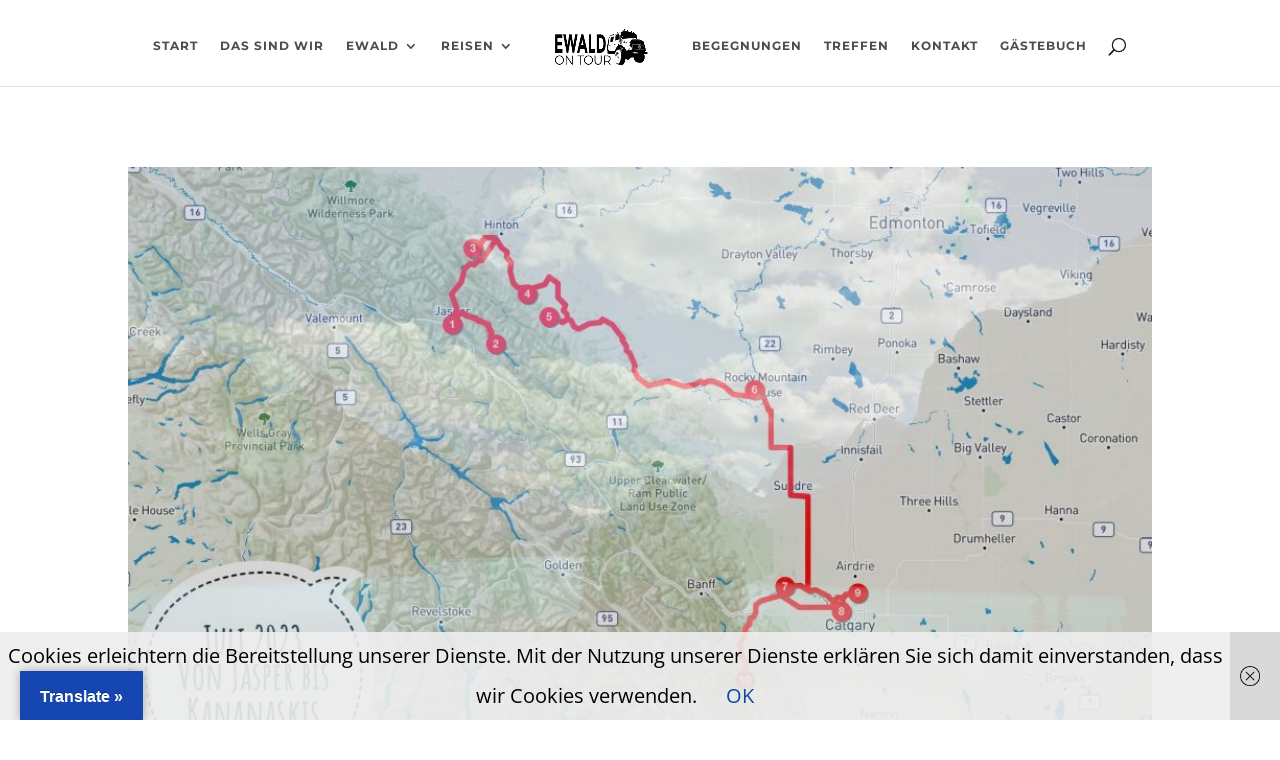

--- FILE ---
content_type: text/html; charset=UTF-8
request_url: https://www.ewaldontour.net/tag/rafting/
body_size: 15726
content:
<!DOCTYPE html><html lang="de"><head><meta charset="UTF-8" /><meta http-equiv="X-UA-Compatible" content="IE=edge"><link rel="pingback" href="https://www.ewaldontour.net/xmlrpc.php" /> <script type="text/javascript">document.documentElement.className = 'js';</script> <link media="all" href="https://www.ewaldontour.net/wp-content/cache/autoptimize/css/autoptimize_f951d2c31f60ee144bfeda8f71ca42df.css" rel="stylesheet"><title>rafting | Ewaldontour</title><meta name='robots' content='max-image-preview:large' /><link rel='dns-prefetch' href='//www.ewaldontour.net' /><link rel='dns-prefetch' href='//translate.google.com' /><link rel='dns-prefetch' href='//stats.wp.com' /><link rel="alternate" type="application/rss+xml" title="Ewaldontour &raquo; Feed" href="https://www.ewaldontour.net/feed/" /><link rel="alternate" type="application/rss+xml" title="Ewaldontour &raquo; Kommentar-Feed" href="https://www.ewaldontour.net/comments/feed/" /><link rel="alternate" type="application/rss+xml" title="Ewaldontour &raquo; rafting Schlagwort-Feed" href="https://www.ewaldontour.net/tag/rafting/feed/" /><meta content="Ewald v.1.0" name="generator"/> <script type="text/javascript" src="https://www.ewaldontour.net/wp-includes/js/jquery/jquery.min.js?ver=3.7.1" id="jquery-core-js"></script> <script type="text/javascript" src="https://www.ewaldontour.net/wp-includes/js/jquery/jquery-migrate.min.js?ver=3.4.1" id="jquery-migrate-js"></script> <link rel="https://api.w.org/" href="https://www.ewaldontour.net/wp-json/" /><link rel="alternate" title="JSON" type="application/json" href="https://www.ewaldontour.net/wp-json/wp/v2/tags/1549" /><link rel="EditURI" type="application/rsd+xml" title="RSD" href="https://www.ewaldontour.net/xmlrpc.php?rsd" /><meta name="generator" content="WordPress 6.8.3" /><meta name="viewport" content="width=device-width, initial-scale=1.0, maximum-scale=1.0, user-scalable=0" /></head><body class="archive tag tag-rafting tag-1549 wp-theme-Divi wp-child-theme-Ewald et_pb_button_helper_class et_fixed_nav et_show_nav et_primary_nav_dropdown_animation_fade et_secondary_nav_dropdown_animation_fade et_header_style_split et_pb_footer_columns2 et_cover_background et_pb_gutter osx et_pb_gutters3 et_right_sidebar et_divi_theme et-db"><div id="page-container"><header id="main-header" data-height-onload="66"><div class="container clearfix et_menu_container"><div class="logo_container"> <span class="logo_helper"></span> <a href="https://www.ewaldontour.net/"> <img src="https://www.ewaldontour.net/wp-content/uploads/2018/01/Ewald_Logo-07d.png" width="270" height="100" alt="Ewaldontour" id="logo" data-height-percentage="54" /> </a></div><div id="et-top-navigation" data-height="66" data-fixed-height="40"><nav id="top-menu-nav"><ul id="top-menu" class="nav"><li id="menu-item-19941" class="menu-item menu-item-type-post_type menu-item-object-page menu-item-home menu-item-19941"><a href="https://www.ewaldontour.net/">Start</a></li><li id="menu-item-64" class="menu-item menu-item-type-post_type menu-item-object-page menu-item-64"><a href="https://www.ewaldontour.net/das-sind-wir/">Das sind wir</a></li><li id="menu-item-69" class="menu-item menu-item-type-taxonomy menu-item-object-category menu-item-has-children menu-item-69"><a href="https://www.ewaldontour.net/category/ewald/">Ewald</a><ul class="sub-menu"><li id="menu-item-3935" class="menu-item menu-item-type-post_type menu-item-object-post menu-item-3935"><a href="https://www.ewaldontour.net/namensgebung/">Namensgebung</a></li><li id="menu-item-3934" class="menu-item menu-item-type-post_type menu-item-object-post menu-item-3934"><a href="https://www.ewaldontour.net/restauration/">Restauration</a></li><li id="menu-item-3933" class="menu-item menu-item-type-post_type menu-item-object-post menu-item-3933"><a href="https://www.ewaldontour.net/technische-daten/">Technische Daten</a></li></ul></li><li id="menu-item-910" class="menu-item menu-item-type-taxonomy menu-item-object-category menu-item-has-children menu-item-910"><a href="https://www.ewaldontour.net/category/reisen/">Reisen</a><ul class="sub-menu"><li id="menu-item-23566" class="menu-item menu-item-type-custom menu-item-object-custom menu-item-23566"><a href="#">2026</a></li><li id="menu-item-20594" class="menu-item menu-item-type-custom menu-item-object-custom menu-item-has-children menu-item-20594"><a href="#">2025</a><ul class="sub-menu"><li id="menu-item-23555" class="menu-item menu-item-type-post_type menu-item-object-post menu-item-23555"><a href="https://www.ewaldontour.net/november-und-dezember-2025-deutschland-holland-und-mexiko/"><span style="font-weight:700;color:#0d47a1;">November und Dezember 2025 </span>: Deutschland, Holland und Mexiko</a></li><li id="menu-item-23337" class="menu-item menu-item-type-post_type menu-item-object-post menu-item-23337"><a href="https://www.ewaldontour.net/september-und-oktober-2025-in-europa/"><span style="font-weight:700;color:#0d47a1;">September und Oktober 2025 </span>: in Europa</a></li><li id="menu-item-23099" class="menu-item menu-item-type-post_type menu-item-object-post menu-item-23099"><a href="https://www.ewaldontour.net/august-2025-ontario-manitoba-und-deutschland/"><span style="font-weight:700;color:#0d47a1;">August 2025 </span>:  Ontario, Manitoba und Deutschland</a></li><li id="menu-item-22756" class="menu-item menu-item-type-post_type menu-item-object-post menu-item-22756"><a href="https://www.ewaldontour.net/juli-2025-ontario-indiana-und-michigan/"><span style="font-weight:700;color:#0d47a1;">Juli 2025 </span>: Roadtrip in Ontario, Indiana und Michigan</a></li><li id="menu-item-22395" class="menu-item menu-item-type-post_type menu-item-object-post menu-item-22395"><a href="https://www.ewaldontour.net/juni-2025-von-cholula-bis-oaxaca/"><span style="font-weight:700;color:#0d47a1;">Juni 2025 </span>: von Cholula bis Oaxaca</a></li><li id="menu-item-22139" class="menu-item menu-item-type-post_type menu-item-object-post menu-item-22139"><a href="https://www.ewaldontour.net/mai-2025-meer-und-vulkane/"><span style="font-weight:700;color:#0d47a1;">Mai 2025</span>: Meer und Vulkane</a></li><li id="menu-item-21853" class="menu-item menu-item-type-post_type menu-item-object-post menu-item-21853"><a href="https://www.ewaldontour.net/april-2025-zurueck-in-mexiko/"><span style="font-weight:700;color:#0d47a1;">April 2025</span>: zurück in Mexiko</a></li><li id="menu-item-21606" class="menu-item menu-item-type-post_type menu-item-object-post menu-item-21606"><a href="https://www.ewaldontour.net/maerz-2025-lago-atitlan-und-vulkane-in-guatemala/"><span style="font-weight:700;color:#0d47a1;">März 2025</span>: Lago Atitlan und Vulkane in Guatemala</a></li><li id="menu-item-21364" class="menu-item menu-item-type-post_type menu-item-object-post menu-item-21364"><a href="https://www.ewaldontour.net/februar-2025-noch-mehr-guatemala/"><span style="font-weight:700;color:#0d47a1;">Februar 2025</span>: noch mehr Guatemala</a></li><li id="menu-item-20949" class="menu-item menu-item-type-post_type menu-item-object-post menu-item-20949"><a href="https://www.ewaldontour.net/janaur-2025-guatemala-here-we-are/"><span style="font-weight:700;color:#0d47a1;">Januar 2025</span>: Guatemala here we are</a></li></ul></li><li id="menu-item-18088" class="menu-item menu-item-type-custom menu-item-object-custom menu-item-has-children menu-item-18088"><a href="#">2024</a><ul class="sub-menu"><li id="menu-item-20588" class="menu-item menu-item-type-post_type menu-item-object-post menu-item-20588"><a href="https://www.ewaldontour.net/dezember-2024-all-about-belize/"><span style="font-weight:700;color:#0d47a1;">Dezember 2024</span>:  all about Belize</a></li><li id="menu-item-20256" class="menu-item menu-item-type-post_type menu-item-object-post menu-item-20256"><a href="https://www.ewaldontour.net/november-2024-unterwegs-auf-der-yucatan-halbinsel/"><span style="font-weight:700;color:#0d47a1;">November 2024</span>:  unterwegs auf der Yucatan Halbinsel</a></li><li id="menu-item-20041" class="menu-item menu-item-type-post_type menu-item-object-post menu-item-20041"><a href="https://www.ewaldontour.net/oktober-2024-zweiter-teil-europa-und-mexiko/"><span style="font-weight:700;color:#0d47a1;">Oktober 2024</span>: zweiter Teil – Europa und Mexiko</a></li><li id="menu-item-19919" class="menu-item menu-item-type-post_type menu-item-object-post menu-item-19919"><a href="https://www.ewaldontour.net/september-und-oktober-2024-noch-immer-auf-heimaturlaub/"><span style="font-weight:700;color:#0d47a1;">September und Oktober 2024</span>: noch immer auf Heimaturlaub</a></li><li id="menu-item-19666" class="menu-item menu-item-type-post_type menu-item-object-post menu-item-19666"><a href="https://www.ewaldontour.net/june-august-most-time-in-germany/"><span style="font-weight:700;color:#0d47a1;">June &#8211; August 2024</span>: most time in Germany</a></li><li id="menu-item-19394" class="menu-item menu-item-type-post_type menu-item-object-post menu-item-19394"><a href="https://www.ewaldontour.net/mai-2024-oaxaca-bis-cancun/"><span style="font-weight:700;color:#0d47a1;">Mai 2024</span>: Von Oaxaca bis Cancun</a></li><li id="menu-item-18964" class="menu-item menu-item-type-post_type menu-item-object-post menu-item-18964"><a href="https://www.ewaldontour.net/18960-2/"><span style="font-weight:700;color:#0d47a1;">April 2024</span>: Teotihuacan bis Oaxaca</a></li><li id="menu-item-18683" class="menu-item menu-item-type-post_type menu-item-object-post menu-item-18683"><a href="https://www.ewaldontour.net/maerz-2024-santa-elena-bis-teotihuacan/"><span style="font-weight:700;color:#0d47a1;">März 2024</span>: Santa Elena bis Teotihuacan</a></li><li id="menu-item-18359" class="menu-item menu-item-type-post_type menu-item-object-post menu-item-18359"><a href="https://www.ewaldontour.net/februar-2024-von-durango-nach-santa-elena/"><span style="font-weight:700;color:#0d47a1;">Februar 2024</span>: von Durango nach Santa Elena</a></li><li id="menu-item-18092" class="menu-item menu-item-type-post_type menu-item-object-post menu-item-18092"><a href="https://www.ewaldontour.net/januar-2024-arizona-und-die-ersten-wochen-in-mexiko/"><span style="font-weight:700;color:#0d47a1;">Januar 2024</span>: Arizona und die ersten Wochen in Mexiko</a></li></ul></li><li id="menu-item-15416" class="menu-item menu-item-type-taxonomy menu-item-object-category menu-item-has-children menu-item-15416"><a href="https://www.ewaldontour.net/category/2023/">2023</a><ul class="sub-menu"><li id="menu-item-17878" class="menu-item menu-item-type-post_type menu-item-object-post menu-item-17878"><a href="https://www.ewaldontour.net/dezember-2023-arizona/"><span style="font-weight:700;color:#0d47a1;">Dezember 2023</span>: Arizona</a></li><li id="menu-item-17721" class="menu-item menu-item-type-post_type menu-item-object-post menu-item-17721"><a href="https://www.ewaldontour.net/on-the-road-again/"><span style="font-weight:700;color:#0d47a1;">November 2023</span>: On the road again</a></li><li id="menu-item-17615" class="menu-item menu-item-type-post_type menu-item-object-post menu-item-17615"><a href="https://www.ewaldontour.net/oktober-2023-heimaturlaub/"><span style="font-weight:700;color:#0d47a1;">Oktober 2023</span>: Heimaturlaub</a></li><li id="menu-item-17455" class="menu-item menu-item-type-post_type menu-item-object-post menu-item-17455"><a href="https://www.ewaldontour.net/september-2023-blairmore-british-columbia-bis-prineville-oregon/"><span style="font-weight:700;color:#0d47a1;">September 2023</span>: Blairmore British Columbia bis Prineville Oregon</a></li><li id="menu-item-17170" class="menu-item menu-item-type-post_type menu-item-object-post menu-item-17170"><a href="https://www.ewaldontour.net/august-2023-kananaskis-bis-blairmore/"><span style="font-weight:700;color:#0d47a1;">August 2023</span>: Kananaskis bis Blairmore</a></li><li id="menu-item-16892" class="menu-item menu-item-type-post_type menu-item-object-post menu-item-16892"><a href="https://www.ewaldontour.net/juli-2023-jasper-bis-kananaskis/"><span style="font-weight:700;color:#0d47a1;">Juli 2023</span>: Jasper bis Kananaskis</a></li><li id="menu-item-16599" class="menu-item menu-item-type-post_type menu-item-object-post menu-item-16599"><a href="https://www.ewaldontour.net/juni-2023-sleeping-buffalo-montana-bis-jasper-alberta/"><span style="font-weight:700;color:#0d47a1;">Juni 2023</span>: Sleeping Buffalo Montana bis Jasper Alberta </a></li><li id="menu-item-16308" class="menu-item menu-item-type-post_type menu-item-object-post menu-item-16308"><a href="https://www.ewaldontour.net/mai-2023-von-moab-utah-nach-sleeping-buffalo-montana/"><span style="font-weight:700;color:#0d47a1;">Mai 2023</span>: Moab Utah nach Sleeping Buffalo Montana</a></li><li id="menu-item-16007" class="menu-item menu-item-type-post_type menu-item-object-post menu-item-16007"><a href="https://www.ewaldontour.net/april-tecopa-california-bis-moab-utah/"><span style="font-weight:700;color:#0d47a1;">April 2023</span>: Tecopa California bis Moab Utah</a></li><li id="menu-item-15739" class="menu-item menu-item-type-post_type menu-item-object-post menu-item-15739"><a href="https://www.ewaldontour.net/maerz-2023-on-the-road-again/"><span style="font-weight:700;color:#0d47a1;">März 2023</span>: on the road again</a></li><li id="menu-item-15590" class="menu-item menu-item-type-post_type menu-item-object-post menu-item-15590"><a href="https://www.ewaldontour.net/dezember-2022-februar-2023-heimaturlaub/"><span style="font-weight:700;color:#0d47a1;">Dezember 2022 bis Februar 2023</span>: Heimaturlaub</a></li></ul></li><li id="menu-item-12672" class="menu-item menu-item-type-taxonomy menu-item-object-category menu-item-has-children menu-item-12672"><a href="https://www.ewaldontour.net/category/2022/">2022</a><ul class="sub-menu"><li id="menu-item-15410" class="menu-item menu-item-type-post_type menu-item-object-post menu-item-15410"><a href="https://www.ewaldontour.net/november-2022-dyke-hot-springs-nevada-bis-santa-rosa-california/"><span style="font-weight:700;color:#0d47a1;">November</span>: Von Dyke Hot Springs Nevada bis Santa Rosa California</a></li><li id="menu-item-15170" class="menu-item menu-item-type-post_type menu-item-object-post menu-item-15170"><a href="https://www.ewaldontour.net/oktober-2022-von-anacortes-washington-ueber-oregon-bis-dyke-hot-springs-nevada/"><span style="font-weight:700;color:#0d47a1;">Oktober</span>: Von Anacortes Washington über Oregon bis Dyke Hot Springs Nevada</a></li><li id="menu-item-14963" class="menu-item menu-item-type-post_type menu-item-object-post menu-item-14963"><a href="https://www.ewaldontour.net/september-2022-fairbanks-bis-anacortes/"><span style="font-weight:700;color:#0d47a1;">September</span>: Von Fairbanks bis Anacortes</a></li><li id="menu-item-14680" class="menu-item menu-item-type-post_type menu-item-object-post menu-item-14680"><a href="https://www.ewaldontour.net/august-hatcher-pass-bis-fairbanks/"><span style="font-weight:700;color:#0d47a1;">August</span>: Von Hatcher Pass bis Fairbanks</a></li><li id="menu-item-14410" class="menu-item menu-item-type-post_type menu-item-object-post menu-item-14410"><a href="https://www.ewaldontour.net/juli-2022-whittier-bis-hatcher-pass/"><span style="font-weight:700;color:#0d47a1;">Juli</span>: Von Whittier bis Hatcher Pass</a></li><li id="menu-item-14075" class="menu-item menu-item-type-post_type menu-item-object-post menu-item-14075"><a href="https://www.ewaldontour.net/juni-2022-von-ketchikan-alaska-ueberr-yukon-bis-whittier-alaska/"><span style="font-weight:700;color:#0d47a1;">Juni</span>: Von Ketchikan Alaska über Yukon bis Whittier Alaska</a></li><li id="menu-item-13768" class="menu-item menu-item-type-post_type menu-item-object-post menu-item-13768"><a href="https://www.ewaldontour.net/mai-von-summerville-oregon-ueber-washington-state-nach-ketchikan-alaska/"><span style="font-weight:700;color:#0d47a1;">Mai</span>: Von Summerville Oregon über Washington State nach Ketchikan Alaska</a></li><li id="menu-item-13162" class="menu-item menu-item-type-post_type menu-item-object-post menu-item-13162"><a href="https://www.ewaldontour.net/san-francisco-de-la-sierra-baja-carlson-city-nevada/"><span style="font-weight:700;color:#0d47a1;">März</span>: San Francisco de la Sierra, Baja – Carson City, Nevada</a></li><li id="menu-item-13426" class="menu-item menu-item-type-post_type menu-item-object-post menu-item-13426"><a href="https://www.ewaldontour.net/april-carson-city-nevada-summerville-oregon/"><span style="font-weight:700;color:#0d47a1;">April</span>: Carson City Nevada – Summerville Oregon</a></li><li id="menu-item-12673" class="menu-item menu-item-type-post_type menu-item-object-post menu-item-12673"><a href="https://www.ewaldontour.net/januar-cabo-pulmo-bis-playa-el-tecolote/"><span style="font-weight:700;color:#0d47a1;">Januar</span> : Cabo Pulmo bis Playa El Tecolote</a></li><li id="menu-item-12932" class="menu-item menu-item-type-post_type menu-item-object-post menu-item-12932"><a href="https://www.ewaldontour.net/februar-tecolote-bis-san-francisco-de-la-sierra/"><span style="font-weight:700;color:#0d47a1;">Februar</span>: Tecolote bis San Francisco de la Sierra</a></li></ul></li><li id="menu-item-10338" class="menu-item menu-item-type-taxonomy menu-item-object-category menu-item-has-children menu-item-10338"><a href="https://www.ewaldontour.net/category/2021/">2021</a><ul class="sub-menu"><li id="menu-item-12477" class="menu-item menu-item-type-post_type menu-item-object-post menu-item-12477"><a href="https://www.ewaldontour.net/dezember-los-barriles-cabo-pulmo-baja-california-sur/"><span style="font-weight:700;color:#0d47a1;">Dezember:</span> Los Barriles – Cabo Pulmo Baja California Sur</a></li><li id="menu-item-12258" class="menu-item menu-item-type-post_type menu-item-object-post menu-item-12258"><a href="https://www.ewaldontour.net/november-santa-rosa-california-usa-los-barilles-baja-california-mexico/"><span style="font-weight:700;color:#0d47a1;">November:</span> Santa Rosa California USA – Los Barilles Baja California Mexico</a></li><li id="menu-item-12011" class="menu-item menu-item-type-post_type menu-item-object-post menu-item-12011"><a href="https://www.ewaldontour.net/oktober-portland-oregon-santa-rosa-californien/"><span style="font-weight:700;color:#0d47a1;">Oktober</span> Portland Oregon – Santa Rosa Californien</a></li><li id="menu-item-11809" class="menu-item menu-item-type-post_type menu-item-object-post menu-item-11809"><a href="https://www.ewaldontour.net/juli-september-sommer-in-europa/"><span style="font-weight:700;color:#0d47a1;">Juli bis September</span>: Sommer in Europa</a></li><li id="menu-item-11559" class="menu-item menu-item-type-post_type menu-item-object-post menu-item-11559"><a href="https://www.ewaldontour.net/steamboat-springs-colorado-bis-summerville-oregon/"><span style="font-weight:700;color:#0d47a1;">Juni</span>: Steamboat Springs Colorado bis Summerville Oregon</a></li><li id="menu-item-11298" class="menu-item menu-item-type-post_type menu-item-object-post menu-item-11298"><a href="https://www.ewaldontour.net/mai-tucson-arizona-bis-steamboat-springs-colorado/"><span style="font-weight:700;color:#0d47a1;">Mai</span>: Tucson Arizona bis Steamboat Springs Colorado</a></li><li id="menu-item-11066" class="menu-item menu-item-type-post_type menu-item-object-post menu-item-11066"><a href="https://www.ewaldontour.net/april-tucson-arizona-charleston-south-carolina-und-zurueck/"><span style="font-weight:700;color:#0d47a1;">April</span>: Tucson Arizona – Charleston South Carolina und zurück</a></li><li id="menu-item-10864" class="menu-item menu-item-type-post_type menu-item-object-post menu-item-10864"><a href="https://www.ewaldontour.net/marz-mulege-bis-tucson/"><span style="font-weight:700;color:#0d47a1;">März</span>: Mulege Baja California bis Tucson Arizona</a></li><li id="menu-item-10607" class="menu-item menu-item-type-post_type menu-item-object-post menu-item-10607"><a href="https://www.ewaldontour.net/februar-why-arizona-mulege-baja-california-sur/"><span style="font-weight:700;color:#0d47a1;">Februar</span>: Why Arizona bis Mulege Baja California Sur</a></li><li id="menu-item-10339" class="menu-item menu-item-type-post_type menu-item-object-post menu-item-10339"><a href="https://www.ewaldontour.net/tucson-bis-why-arizona/"><span style="font-weight:700;color:#0d47a1;">Januar</span>: Tucson bis Why Arizona</a></li></ul></li><li id="menu-item-7596" class="menu-item menu-item-type-taxonomy menu-item-object-category menu-item-has-children menu-item-7596"><a href="https://www.ewaldontour.net/category/reisen/2020/">2020</a><ul class="sub-menu"><li id="menu-item-10184" class="menu-item menu-item-type-post_type menu-item-object-post menu-item-10184"><a href="https://www.ewaldontour.net/dezember-in-arizona-sedona-bis-tucson/"><span style="font-weight:700;color:#0d47a1;">Dezember</span>: Sedona bis Tucson Arizona</a></li><li id="menu-item-9974" class="menu-item menu-item-type-post_type menu-item-object-post menu-item-9974"><a href="https://www.ewaldontour.net/november-und-dezember-2020-von-st-george-utah-bis-sedona-arizona/"><span style="font-weight:700;color:#0d47a1;">November und Dezember</span>: St. George Utah bis Sedona Arizona</a></li><li id="menu-item-9772" class="menu-item menu-item-type-post_type menu-item-object-post menu-item-9772"><a href="https://www.ewaldontour.net/november-von-moab-bis-st-george-in-utah/"><span style="font-weight:700;color:#0d47a1;">November</span>: Moab &#8211; St. George in Utah</a></li><li id="menu-item-9086" class="menu-item menu-item-type-post_type menu-item-object-post menu-item-9086"><a href="https://www.ewaldontour.net/juli-und-august-2020-klamath-lake-oregon-krofdorf-germany/"><span style="font-weight:700;color:#0d47a1;">Juli und August</span>: Klamath Lake Oregon – Krofdorf Germany</a></li><li id="menu-item-9268" class="menu-item menu-item-type-post_type menu-item-object-post menu-item-9268"><a href="https://www.ewaldontour.net/september-2020-krofdorf-germany-sawtooth-mountains-in-idaho/"><span style="font-weight:700;color:#0d47a1;">September</span>: Krofdorf Germany – Sawtooth Mountains in Idaho</a></li><li id="menu-item-8875" class="menu-item menu-item-type-post_type menu-item-object-post menu-item-8875"><a href="https://www.ewaldontour.net/juni-2020-union-landing-kalifornien-upper-klamath-lake-oregon/"><span style="font-weight:700;color:#0d47a1;">Juni</span>: Union Landing Kalifornien – Upper Klamath Lake Oregon</a></li><li id="menu-item-9486" class="menu-item menu-item-type-post_type menu-item-object-post menu-item-9486"><a href="https://www.ewaldontour.net/oktober-sawtooth-mountains-idaho-bis-moab-utah/"><span style="font-weight:700;color:#0d47a1;">Oktober</span>: Sawtooth Mountains Idaho – Moab Utah</a></li><li id="menu-item-8561" class="menu-item menu-item-type-post_type menu-item-object-post menu-item-8561"><a href="https://www.ewaldontour.net/kern-river-eldorado-national-forest-california/"><span style="font-weight:700;color:#0d47a1;">April</span>: Kern River  – Eldorado National Forest California</a></li><li id="menu-item-8733" class="menu-item menu-item-type-post_type menu-item-object-post menu-item-8733"><a href="https://www.ewaldontour.net/el-dorado-union-landing-california/"><span style="font-weight:700;color:#0d47a1;">Mai</span>: El Dorado – Union Landing California</a></li><li id="menu-item-8396" class="menu-item menu-item-type-post_type menu-item-object-post menu-item-8396"><a href="https://www.ewaldontour.net/quartzsite-arizona-kern-river-california/"><span style="font-weight:700;color:#0d47a1;">März</span>: Quartzsite Arizona – Kern River California</a></li><li id="menu-item-8148" class="menu-item menu-item-type-post_type menu-item-object-post menu-item-8148"><a href="https://www.ewaldontour.net/guadalupe-texas-quartzsite-arizona/"><span style="font-weight:700;color:#0d47a1;">Februar</span>: Guadalupe Texas – Quartzsite Arizona</a></li><li id="menu-item-7899" class="menu-item menu-item-type-post_type menu-item-object-post menu-item-7899"><a href="https://www.ewaldontour.net/deutsch-pensacola-bis-van-horn-texas/"><span style="font-weight:700;color:#0d47a1;">deutsch: Januar</span>: Pensacola FL –  Van Horn TX</a></li><li id="menu-item-7898" class="menu-item menu-item-type-post_type menu-item-object-post menu-item-7898"><a href="https://www.ewaldontour.net/english-pensacola-van-horn-texas/"><span style="font-weight:700;color:#0d47a1;">english: January</span>: Pensacola FL – Van Horn TX</a></li><li id="menu-item-7595" class="menu-item menu-item-type-post_type menu-item-object-post menu-item-7595"><a href="https://www.ewaldontour.net/long-point-pensacola-beach-florida/"><span style="font-weight:700;color:#0d47a1;">Januar:</span> Long Point – Pensacola Beach Florida</a></li></ul></li><li id="menu-item-5527" class="menu-item menu-item-type-taxonomy menu-item-object-category menu-item-has-children menu-item-5527"><a href="https://www.ewaldontour.net/category/2019/">2019</a><ul class="sub-menu"><li id="menu-item-6095" class="menu-item menu-item-type-taxonomy menu-item-object-category menu-item-has-children menu-item-6095"><a href="https://www.ewaldontour.net/category/2019/nord-amerika/">Nord-Amerika</a><ul class="sub-menu"><li id="menu-item-7369" class="menu-item menu-item-type-post_type menu-item-object-post menu-item-7369"><a href="https://www.ewaldontour.net/santee-georgia-long-point-park-florida/">November-Dezember: Santee Georgia – Long Point Park Florida</a></li><li id="menu-item-7170" class="menu-item menu-item-type-post_type menu-item-object-post menu-item-7170"><a href="https://www.ewaldontour.net/lake-erie-canada-georgetown-south-carolina-usa/">Oktober &#8211; November: Lake Erie Canada – Georgetown South Carolina USA</a></li><li id="menu-item-6834" class="menu-item menu-item-type-post_type menu-item-object-post menu-item-6834"><a href="https://www.ewaldontour.net/%f0%9f%87%a8%f0%9f%87%a6-matapedia-port-stanley-%f0%9f%87%a8%f0%9f%87%a6/">September: 🇨🇦 Matapedia – Port Stanley 🇨🇦</a></li><li id="menu-item-6499" class="menu-item menu-item-type-post_type menu-item-object-post menu-item-6499"><a href="https://www.ewaldontour.net/%f0%9f%87%a8%f0%9f%87%a6-cheticamp-prince-edward-island-campbellton-%f0%9f%87%a8%f0%9f%87%a6/">August: 🇨🇦 Cheticamp – Prince Edward Island – Campbellton 🇨🇦</a></li><li id="menu-item-6298" class="menu-item menu-item-type-post_type menu-item-object-post menu-item-6298"><a href="https://www.ewaldontour.net/wir-sind-in-kanada-%f0%9f%87%a8%f0%9f%87%a6-we-are-in-canada-%f0%9f%87%a8%f0%9f%87%a6-yippie/">August: Wir sind in Kanada 🇨🇦  – We are in Canada 🇨🇦  Yippie </a></li><li id="menu-item-6094" class="menu-item menu-item-type-post_type menu-item-object-post menu-item-6094"><a href="https://www.ewaldontour.net/wir-sind-dann-mal-weg-now-we-have-left/">Juli: Wir sind dann mal weg … Now we have left …</a></li></ul></li><li id="menu-item-5540" class="menu-item menu-item-type-taxonomy menu-item-object-category menu-item-has-children menu-item-5540"><a href="https://www.ewaldontour.net/category/2019/marokko-januar-bis-maerz/">Marokko &#8211; Januar bis März</a><ul class="sub-menu"><li id="menu-item-5820" class="menu-item menu-item-type-post_type menu-item-object-post menu-item-5820"><a href="https://www.ewaldontour.net/imsouane-tanger-faehre/">Imsouane – Tanger – Fähre</a></li><li id="menu-item-5635" class="menu-item menu-item-type-post_type menu-item-object-post menu-item-5635"><a href="https://www.ewaldontour.net/zagora-agdz-imsouane/">Zagora – Agdz – Imsouane</a></li><li id="menu-item-5525" class="menu-item menu-item-type-post_type menu-item-object-post menu-item-5525"><a href="https://www.ewaldontour.net/taroudant-erg-chegaga-zagora/">Taroudant – Erg Chegaga – Zagora</a></li></ul></li></ul></li><li id="menu-item-3968" class="menu-item menu-item-type-taxonomy menu-item-object-category menu-item-has-children menu-item-3968"><a href="https://www.ewaldontour.net/category/2018/">2018</a><ul class="sub-menu"><li id="menu-item-5541" class="menu-item menu-item-type-taxonomy menu-item-object-category menu-item-has-children menu-item-5541"><a href="https://www.ewaldontour.net/category/2018/marokko-november-und-dezember/">Marokko &#8211; November und Dezember</a><ul class="sub-menu"><li id="menu-item-5329" class="menu-item menu-item-type-post_type menu-item-object-post menu-item-5329"><a href="https://www.ewaldontour.net/merzouga-taliouine-vom-sand-in-die-safranstadt/">Merzouga &#8211; Taliouine – vom Sand in die Safranstadt</a></li><li id="menu-item-5173" class="menu-item menu-item-type-post_type menu-item-object-post menu-item-5173"><a href="https://www.ewaldontour.net/azrou-erg-chebbi-und-erg-znigue/">Azrou – Erg Chebbi und Erg Znigue</a></li><li id="menu-item-5058" class="menu-item menu-item-type-post_type menu-item-object-post menu-item-5058"><a href="https://www.ewaldontour.net/wieder-unterwegs-krofdorf-bis-azrou-in-marokko/">Wieder unterwegs – Krofdorf bis Azrou in Marokko</a></li></ul></li><li id="menu-item-4876" class="menu-item menu-item-type-post_type menu-item-object-post menu-item-4876"><a href="https://www.ewaldontour.net/herbst-2018-dominiert-von-ewald/">Herbst 2018 – dominiert von Ewald</a></li><li id="menu-item-4753" class="menu-item menu-item-type-post_type menu-item-object-post menu-item-4753"><a href="https://www.ewaldontour.net/sommer-2018-meist-in-deutschland/">Sommer 2018 – meist in Deutschland</a></li><li id="menu-item-4754" class="menu-item menu-item-type-taxonomy menu-item-object-category menu-item-has-children menu-item-4754"><a href="https://www.ewaldontour.net/category/2018/griechenland-2018/">Griechenland &#8211; Februar bis Juni</a><ul class="sub-menu"><li id="menu-item-4662" class="menu-item menu-item-type-post_type menu-item-object-post menu-item-4662"><a href="https://www.ewaldontour.net/griechenland-strandurlaub-im-westen-und-die-heimfahrt/">Griechenland – Der Westen und die Heimfahrt (deutsch&#038;english Version)</a></li><li id="menu-item-4589" class="menu-item menu-item-type-post_type menu-item-object-post menu-item-4589"><a href="https://www.ewaldontour.net/griechenland-der-nordwesten/">Griechenland – der Nordwesten (deutsch&#038;english Version)</a></li><li id="menu-item-4508" class="menu-item menu-item-type-post_type menu-item-object-post menu-item-4508"><a href="https://www.ewaldontour.net/griechenland-peleponnes-und-kefalonia/">Griechenland – Peleponnes und Kefalonia (deutsch&#038;english Version)</a></li><li id="menu-item-4304" class="menu-item menu-item-type-post_type menu-item-object-post menu-item-4304"><a href="https://www.ewaldontour.net/griechenland-kretas-westen-und-die-mitte/">Griechenland – Kreta´s Westen und die Mitte (deutsch&#038;english Version)</a></li><li id="menu-item-4021" class="menu-item menu-item-type-post_type menu-item-object-post menu-item-4021"><a href="https://www.ewaldontour.net/von-krofdorf-auf-kleinen-umwegen-nach-venedig/">Von Krofdorf auf kleinen Umwegen nach Venedig (deutsch&#038;english Version)</a></li><li id="menu-item-4396" class="menu-item menu-item-type-post_type menu-item-object-post menu-item-4396"><a href="https://www.ewaldontour.net/griechenland-kretas-osten-und-wieder-die-mitte/">Griechenland – Kretas Osten und wieder die Mitte (deutsch&#038;english Version)</a></li><li id="menu-item-4115" class="menu-item menu-item-type-post_type menu-item-object-post menu-item-4115"><a href="https://www.ewaldontour.net/griechenland-peleponnes-und-die-ersten-tage-auf-kreta-greece-peleponnes-and-the-first-days-on-crete/">Griechenland – Peleponnes und die ersten Tage auf Kreta / Greece – Peleponnes and the first days on Crete</a></li></ul></li><li id="menu-item-3969" class="menu-item menu-item-type-post_type menu-item-object-post menu-item-3969"><a href="https://www.ewaldontour.net/anfang-2018-abtauchen-auf-den-malediven/">Januar 2018 – Abtauchen auf den Malediven</a></li></ul></li><li id="menu-item-2433" class="menu-item menu-item-type-taxonomy menu-item-object-category menu-item-has-children menu-item-2433"><a href="https://www.ewaldontour.net/category/reisen/2017/">2017</a><ul class="sub-menu"><li id="menu-item-3830" class="menu-item menu-item-type-post_type menu-item-object-post menu-item-3830"><a href="https://www.ewaldontour.net/usa-oktobernovember-2017/">USA Oktober/November 2017 (deutsch&#038;english Version)</a></li><li id="menu-item-3517" class="menu-item menu-item-type-post_type menu-item-object-post menu-item-3517"><a href="https://www.ewaldontour.net/kleine-tour-im-august-durch-die-pfalz-und-lothringen/">Kleine Tour im August durch die Pfalz und Lothringen</a></li><li id="menu-item-3599" class="menu-item menu-item-type-post_type menu-item-object-post menu-item-3599"><a href="https://www.ewaldontour.net/kleine-tour-im-september-deutschland-und-niederlande/">Kleine Tour im September – Deutschland und Niederlande</a></li><li id="menu-item-3461" class="menu-item menu-item-type-post_type menu-item-object-post menu-item-3461"><a href="https://www.ewaldontour.net/kassel-im-juli-2017-einmal-sportlich-und-einmal-kulturell/">Kassel im Juli 2017 – einmal sportlich und einmal kulturell</a></li><li id="menu-item-3411" class="menu-item menu-item-type-post_type menu-item-object-post menu-item-has-children menu-item-3411"><a href="https://www.ewaldontour.net/ueberwintern-auf-den-kanaren-teneriffa-lanzarote-2017-reiseverlauf/">Überwintern auf den Kanaren (Teneriffa, Lanzarote) 2017 – Reiseverlauf</a><ul class="sub-menu"><li id="menu-item-3400" class="menu-item menu-item-type-post_type menu-item-object-post menu-item-3400"><a href="https://www.ewaldontour.net/portugal-spanien-frankreich-deutschland/">Portugal – Spanien – Frankreich – Deutschland</a></li><li id="menu-item-3401" class="menu-item menu-item-type-post_type menu-item-object-post menu-item-3401"><a href="https://www.ewaldontour.net/lanzarote/">Lanzarote (deutsch&#038;english Version)</a></li><li id="menu-item-3402" class="menu-item menu-item-type-post_type menu-item-object-post menu-item-3402"><a href="https://www.ewaldontour.net/teneriffa-die-vierte-santa-ursula-la-caldera-costa-del-silencio-masca-puerto-de-santiago-und-teide-nationalpark/">Teneriffa die Vierte (deutsch&#038;english Version)</a></li><li id="menu-item-3403" class="menu-item menu-item-type-post_type menu-item-object-post menu-item-3403"><a href="https://www.ewaldontour.net/teneriffa-die-dritte-san-andres-punta-de-abona-tajao-los-gigantes-chio-caldera-teide-nationalpark-santa-ursula-und-punta-del-hidalgo/">Teneriffa die Dritte (deutsch&#038;english Version)</a></li><li id="menu-item-3404" class="menu-item menu-item-type-post_type menu-item-object-post menu-item-3404"><a href="https://www.ewaldontour.net/kleines-video-ewald-auf-den-strassen-teneriffas/">kleines Video: Ewald auf den Straßen Teneriffa´s</a></li><li id="menu-item-3405" class="menu-item menu-item-type-post_type menu-item-object-post menu-item-3405"><a href="https://www.ewaldontour.net/teneriffa-die-zweite/">Teneriffa die Zweite (deutsch&#038;english Version)</a></li><li id="menu-item-3406" class="menu-item menu-item-type-post_type menu-item-object-post menu-item-3406"><a href="https://www.ewaldontour.net/teneriffa-teil-1-san-andres-igueste-benijo-la-jaca-costa-del-silencio-las-vegas-und-vilaflor/">Teneriffa die Erste (deutsch&#038;english Version)</a></li><li id="menu-item-3407" class="menu-item menu-item-type-post_type menu-item-object-post menu-item-3407"><a href="https://www.ewaldontour.net/teil-1-von-krofdorf-nach-teneriffa/">Von Krofdorf nach Teneriffa</a></li></ul></li></ul></li><li id="menu-item-2273" class="menu-item menu-item-type-taxonomy menu-item-object-category menu-item-has-children menu-item-2273"><a href="https://www.ewaldontour.net/category/reisen/2016/">2016</a><ul class="sub-menu"><li id="menu-item-2434" class="menu-item menu-item-type-post_type menu-item-object-post menu-item-2434"><a href="https://www.ewaldontour.net/vergangenes-und-die-nahe-zukunft/">Oktober bis Dezember, Aktivitäten im Herbst</a></li><li id="menu-item-2281" class="menu-item menu-item-type-post_type menu-item-object-post menu-item-2281"><a href="https://www.ewaldontour.net/september-kleine-rundfahrt-mit-luxemburg/">September – kleine Rundfahrt mit Luxemburg</a></li><li id="menu-item-2123" class="menu-item menu-item-type-taxonomy menu-item-object-category menu-item-2123"><a href="https://www.ewaldontour.net/category/reisen/2016/geltendorf-und-garmisch-partenkirchen/">Geltendorf, Garmisch Partenkirchen, Juli 2016</a></li><li id="menu-item-1118" class="menu-item menu-item-type-taxonomy menu-item-object-category menu-item-has-children menu-item-1118"><a href="https://www.ewaldontour.net/category/reisen/2016/mauretanien/">Mauretanien, Januar bis Mai 2016</a><ul class="sub-menu"><li id="menu-item-2348" class="menu-item menu-item-type-post_type menu-item-object-post menu-item-2348"><a href="https://www.ewaldontour.net/mauretanien-2016-reiseverlauf/">Mauretanien 2016 – Reiseverlauf</a></li><li id="menu-item-5909" class="menu-item menu-item-type-post_type menu-item-object-post menu-item-5909"><a href="https://www.ewaldontour.net/wieder-zuhause-von-portugal-nach-krofdorf/">Wieder zuhause – Von Portugal nach Krofdorf</a></li><li id="menu-item-5908" class="menu-item menu-item-type-post_type menu-item-object-post menu-item-5908"><a href="https://www.ewaldontour.net/ankunft-in-europa-von-fes-nach-ferragudo-portugal/">Ankunft in Europa – Von Fes nach Ferragudo (Portugal)</a></li><li id="menu-item-5906" class="menu-item menu-item-type-post_type menu-item-object-post menu-item-5906"><a href="https://www.ewaldontour.net/zurueck-in-marokko-dakhla-bis-tafraoute/">Zurück in Marokko – Dakhla bis Tafraoute</a></li><li id="menu-item-5907" class="menu-item menu-item-type-post_type menu-item-object-post menu-item-5907"><a href="https://www.ewaldontour.net/marokko-von-tafraoute-bis-fes/">Marokko – Von Tafraoute bis Fes</a></li><li id="menu-item-5904" class="menu-item menu-item-type-post_type menu-item-object-post menu-item-5904"><a href="https://www.ewaldontour.net/mauretanien-unser-kleines-video/">Mauretanien – unser kleines Video</a></li><li id="menu-item-5905" class="menu-item menu-item-type-post_type menu-item-object-post menu-item-5905"><a href="https://www.ewaldontour.net/mauretanien-abenteuer-pur/">Mauretanien, Abenteuer pur! (deutsch&#038;english Version)</a></li><li id="menu-item-5903" class="menu-item menu-item-type-post_type menu-item-object-post menu-item-5903"><a href="https://www.ewaldontour.net/dakhlamarokko-nouakchottmauretanien/">Dakhla/Marokko – Nouakchott/Mauretanien (deutsch&#038;english Version)</a></li><li id="menu-item-5902" class="menu-item menu-item-type-post_type menu-item-object-post menu-item-5902"><a href="https://www.ewaldontour.net/von-guelmim-nach-dakhla/">Von Guelmim nach Dakhla (deutsch&#038;english Version)</a></li><li id="menu-item-5901" class="menu-item menu-item-type-post_type menu-item-object-post menu-item-5901"><a href="https://www.ewaldontour.net/video-unsere-etappen-von-agadir-bis-dakhla/">Video – unsere Etappen von Agadir bis Dakhla</a></li><li id="menu-item-5900" class="menu-item menu-item-type-post_type menu-item-object-post menu-item-5900"><a href="https://www.ewaldontour.net/marrakech-bis-guelmim/">Marrakech bis Guelmim (deutsch&#038;english Version)</a></li><li id="menu-item-5899" class="menu-item menu-item-type-post_type menu-item-object-post menu-item-5899"><a href="https://www.ewaldontour.net/video-reisestart-ewald-on-tour-2016/">Video – Reisestart – Ewald on tour 2016</a></li><li id="menu-item-5897" class="menu-item menu-item-type-post_type menu-item-object-post menu-item-5897"><a href="https://www.ewaldontour.net/krofdorf-bis-la-manga/">Krofdorf bis La Manga (deutsch&#038;english Version)</a></li><li id="menu-item-5898" class="menu-item menu-item-type-post_type menu-item-object-post menu-item-5898"><a href="https://www.ewaldontour.net/la-manga-bis-marrakech/">La Manga bis Marrakech (deutsch&#038;english Version)</a></li></ul></li></ul></li><li id="menu-item-2272" class="menu-item menu-item-type-taxonomy menu-item-object-category menu-item-has-children menu-item-2272"><a href="https://www.ewaldontour.net/category/reisen/2015/">2015</a><ul class="sub-menu"><li id="menu-item-1023" class="menu-item menu-item-type-taxonomy menu-item-object-category menu-item-1023"><a href="https://www.ewaldontour.net/category/reisen/2015/malediven-oktober-2015/">Malediven, Oktober 2015</a></li><li id="menu-item-913" class="menu-item menu-item-type-taxonomy menu-item-object-category menu-item-913"><a href="https://www.ewaldontour.net/category/reisen/2015/mannheim-antwerpen-gouda-neumuenster-2015/">Mannheim, Antwerpen, Gouda, Neumünster, Juli 2015</a></li><li id="menu-item-50" class="menu-item menu-item-type-taxonomy menu-item-object-category menu-item-has-children menu-item-50"><a href="https://www.ewaldontour.net/category/reisen/2015/marokko2015/">Marokko, Januar bis April 2015</a><ul class="sub-menu"><li id="menu-item-5894" class="menu-item menu-item-type-post_type menu-item-object-post menu-item-5894"><a href="https://www.ewaldontour.net/juni-2015-gedanken-nach-marokko/">Juni 2015 – Gedanken nach Marokko</a></li><li id="menu-item-1029" class="menu-item menu-item-type-taxonomy menu-item-object-category menu-item-1029"><a href="https://www.ewaldontour.net/category/reisen/2015/marokko2015/von-collioure-bis-plaesant-ville/">Von Collioure bis Plaesant Ville</a></li><li id="menu-item-1030" class="menu-item menu-item-type-taxonomy menu-item-object-category menu-item-1030"><a href="https://www.ewaldontour.net/category/reisen/2015/marokko2015/von-moulay-bousselham-bis-collioure/">Von Moulay Bousselham bis Collioure</a></li><li id="menu-item-1031" class="menu-item menu-item-type-taxonomy menu-item-object-category menu-item-1031"><a href="https://www.ewaldontour.net/category/reisen/2015/marokko2015/von-plage-blanche-bis-moulay-busselham/">Von Plage Blanche bis Moulay Busselham</a></li><li id="menu-item-1032" class="menu-item menu-item-type-taxonomy menu-item-object-category menu-item-1032"><a href="https://www.ewaldontour.net/category/reisen/2015/marokko2015/von-tafraoute-bis-plage-blanche/">Von Tafraoute bis Plage Blanche</a></li><li id="menu-item-1039" class="menu-item menu-item-type-taxonomy menu-item-object-category menu-item-1039"><a href="https://www.ewaldontour.net/category/reisen/2015/marokko2015/von-erg-chebbi-ueber-erg-sneggi-und-erfoud-bis-zagora/">Von Erg Chebbi über Erg Sneggi und Erfoud bis Zagora</a></li><li id="menu-item-1043" class="menu-item menu-item-type-taxonomy menu-item-object-category menu-item-1043"><a href="https://www.ewaldontour.net/category/reisen/2015/marokko2015/von-zagora-bis-tafraoute/">Von Zagora bis Tafraoute</a></li><li id="menu-item-1042" class="menu-item menu-item-type-taxonomy menu-item-object-category menu-item-1042"><a href="https://www.ewaldontour.net/category/reisen/2015/marokko2015/von-zagora-bis-erg-chebbi/">Von Zagora bis Erg Chebbi</a></li><li id="menu-item-1036" class="menu-item menu-item-type-taxonomy menu-item-object-category menu-item-1036"><a href="https://www.ewaldontour.net/category/reisen/2015/marokko2015/video-spielen-im-sand/">Video &#8211; Spielen im Sand</a></li><li id="menu-item-1040" class="menu-item menu-item-type-taxonomy menu-item-object-category menu-item-1040"><a href="https://www.ewaldontour.net/category/reisen/2015/marokko2015/von-marrakesch-bis-erg-chegaga/">Von Marrakesch bis Erg Chegaga</a></li><li id="menu-item-1041" class="menu-item menu-item-type-taxonomy menu-item-object-category menu-item-1041"><a href="https://www.ewaldontour.net/category/reisen/2015/marokko2015/von-moulay-bousselham-bis-marrakesch/">Von Moulay Bousselham bis Marrakesch</a></li><li id="menu-item-1035" class="menu-item menu-item-type-taxonomy menu-item-object-category menu-item-1035"><a href="https://www.ewaldontour.net/category/reisen/2015/marokko2015/uebersetzen-nach-marokko/">Übersetzen nach Marokko</a></li><li id="menu-item-1037" class="menu-item menu-item-type-taxonomy menu-item-object-category menu-item-1037"><a href="https://www.ewaldontour.net/category/reisen/2015/marokko2015/von-collioure-bis-oliva/">Von Collioure bis Oliva</a></li><li id="menu-item-1034" class="menu-item menu-item-type-taxonomy menu-item-object-category menu-item-1034"><a href="https://www.ewaldontour.net/category/reisen/2015/marokko2015/aufbruch-nach-marokko/">Aufbruch nach Marokko</a></li></ul></li></ul></li></ul></li><li id="menu-item-3946" class="menu-item menu-item-type-post_type menu-item-object-page menu-item-3946"><a href="https://www.ewaldontour.net/begegnungen/">Begegnungen</a></li><li id="menu-item-51" class="menu-item menu-item-type-taxonomy menu-item-object-category menu-item-51"><a href="https://www.ewaldontour.net/category/treffen/">Treffen</a></li><li id="menu-item-65" class="menu-item menu-item-type-post_type menu-item-object-page menu-item-65"><a href="https://www.ewaldontour.net/kontakt/">Kontakt</a></li><li id="menu-item-3937" class="menu-item menu-item-type-post_type menu-item-object-page menu-item-3937"><a href="https://www.ewaldontour.net/treffen/">Gästebuch</a></li></ul></nav><div id="et_top_search"> <span id="et_search_icon"></span></div><div id="et_mobile_nav_menu"><div class="mobile_nav closed"> <span class="select_page">Seite wählen</span> <span class="mobile_menu_bar mobile_menu_bar_toggle"></span></div></div></div></div><div class="et_search_outer"><div class="container et_search_form_container"><form role="search" method="get" class="et-search-form" action="https://www.ewaldontour.net/"> <input type="search" class="et-search-field" placeholder="Suchen &hellip;" value="" name="s" title="Suchen nach:" /></form> <span class="et_close_search_field"></span></div></div></header><div id="et-main-area"><div id="main-content"><div class="container"><div id="content-area" class="clearfix"><div id="left-area"><article id="post-16885" class="et_pb_post post-16885 post type-post status-publish format-standard has-post-thumbnail hentry category-1339 tag-1560 tag-1561 tag-baer tag-bc tag-bear tag-bike tag-british-columbia tag-campground tag-camping tag-dearborn tag-detroit tag-ewald tag-ewald-on-tour tag-ewaldontour tag-fahrrad-wandern-fahrradfahren tag-family tag-family-olympics tag-flussquerung tag-forestry-trunk-road tag-fort-wayne tag-full-time-travel tag-greenfield-village tag-grizzly tag-heisse-quellen tag-henry-ford tag-hidden-lake tag-hike tag-hinton tag-hot-springs tag-hotel tag-jasper tag-kanada tag-kananaskis tag-karsten-sandie tag-karsten-und-sandie tag-kurzhauber tag-lakes tag-maligne tag-maligne-canyon tag-maligne-lake tag-mid-west tag-mite-hot-springs tag-museum tag-nationalpark tag-nature-lovers tag-overland tag-peter-lougheed tag-raft tag-rafting tag-rocky-mountain-house tag-rocky-mountains tag-roller-dome tag-scavanger-hunt tag-schwarzbaer tag-spirit-island tag-stampede tag-trail tag-travel-the-world tag-usa tag-wanderung tag-weltreise tag-whistler"> <a class="entry-featured-image-url" href="https://www.ewaldontour.net/juli-2023-jasper-bis-kananaskis/"> <img src="https://www.ewaldontour.net/wp-content/uploads/2023/07/Snapseed-1080x675.jpg" alt="Juli 2023 Jasper bis Kananaskis" class="" width="1080" height="675" srcset="https://www.ewaldontour.net/wp-content/uploads/2023/07/Snapseed-980x686.jpg 980w, https://www.ewaldontour.net/wp-content/uploads/2023/07/Snapseed-480x336.jpg 480w" sizes="(min-width: 0px) and (max-width: 480px) 480px, (min-width: 481px) and (max-width: 980px) 980px, (min-width: 981px) 1080px, 100vw" /> </a><h2 class="entry-title"><a href="https://www.ewaldontour.net/juli-2023-jasper-bis-kananaskis/">Juli 2023 Jasper bis Kananaskis</a></h2><p class="post-meta"> von <span class="author vcard"><a href="https://www.ewaldontour.net/author/sandie/" title="Beiträge von Sandie" rel="author">Sandie</a></span> | <span class="published">28.Juli.2023</span> | <a href="https://www.ewaldontour.net/category/2023/" rel="category tag">2023</a></p>Die letzten Wochen waren unglaublich abwechslungsreich. Wir haben wunderschöne Landschaften und Natur erlebt. Es war mal touristisch, mal weniger touristisch und manchmal schon quasi wild. Wir hatten spannende, um nicht zu sagen hysterische Momente und viel spaß mit...</article><div class="pagination clearfix"><div class="alignleft"></div><div class="alignright"></div></div></div></div></div></div> <span class="et_pb_scroll_top et-pb-icon"></span><footer id="main-footer"><div class="container"><div id="footer-widgets" class="clearfix"><div class="footer-widget"><div id="recent-posts-2" class="fwidget et_pb_widget widget_recent_entries"><h4 class="title">Neueste Beiträge</h4><ul><li> <a href="https://www.ewaldontour.net/november-und-dezember-2025-deutschland-holland-und-mexiko/">November und Dezember 2025 &#8211; Deutschland, Holland und Mexiko</a></li><li> <a href="https://www.ewaldontour.net/september-und-oktober-2025-in-europa/">September und Oktober 2025 in Europa</a></li><li> <a href="https://www.ewaldontour.net/august-2025-ontario-manitoba-und-deutschland/">August 2025 Ontario, Manitoba und Deutschland</a></li><li> <a href="https://www.ewaldontour.net/juli-2025-ontario-indiana-und-michigan/">Juli 2025 Ontario, Indiana und Michigan</a></li><li> <a href="https://www.ewaldontour.net/juni-2025-von-cholula-bis-oaxaca/">Juni 2025 von Cholula bis Oaxaca</a></li></ul></div></div><div class="footer-widget"><div id="archives-2" class="fwidget et_pb_widget widget_archive"><h4 class="title">Archiv</h4> <label class="screen-reader-text" for="archives-dropdown-2">Archiv</label> <select id="archives-dropdown-2" name="archive-dropdown"><option value="">Monat auswählen</option><option value='https://www.ewaldontour.net/2025/12/'> Dezember 2025 &nbsp;(1)</option><option value='https://www.ewaldontour.net/2025/10/'> Oktober 2025 &nbsp;(1)</option><option value='https://www.ewaldontour.net/2025/08/'> August 2025 &nbsp;(1)</option><option value='https://www.ewaldontour.net/2025/07/'> Juli 2025 &nbsp;(1)</option><option value='https://www.ewaldontour.net/2025/06/'> Juni 2025 &nbsp;(1)</option><option value='https://www.ewaldontour.net/2025/05/'> Mai 2025 &nbsp;(1)</option><option value='https://www.ewaldontour.net/2025/04/'> April 2025 &nbsp;(1)</option><option value='https://www.ewaldontour.net/2025/03/'> März 2025 &nbsp;(1)</option><option value='https://www.ewaldontour.net/2025/02/'> Februar 2025 &nbsp;(1)</option><option value='https://www.ewaldontour.net/2025/01/'> Januar 2025 &nbsp;(1)</option><option value='https://www.ewaldontour.net/2024/12/'> Dezember 2024 &nbsp;(1)</option><option value='https://www.ewaldontour.net/2024/11/'> November 2024 &nbsp;(2)</option><option value='https://www.ewaldontour.net/2024/10/'> Oktober 2024 &nbsp;(1)</option><option value='https://www.ewaldontour.net/2024/08/'> August 2024 &nbsp;(1)</option><option value='https://www.ewaldontour.net/2024/05/'> Mai 2024 &nbsp;(1)</option><option value='https://www.ewaldontour.net/2024/04/'> April 2024 &nbsp;(1)</option><option value='https://www.ewaldontour.net/2024/03/'> März 2024 &nbsp;(1)</option><option value='https://www.ewaldontour.net/2024/02/'> Februar 2024 &nbsp;(1)</option><option value='https://www.ewaldontour.net/2024/01/'> Januar 2024 &nbsp;(1)</option><option value='https://www.ewaldontour.net/2023/12/'> Dezember 2023 &nbsp;(1)</option><option value='https://www.ewaldontour.net/2023/11/'> November 2023 &nbsp;(2)</option><option value='https://www.ewaldontour.net/2023/09/'> September 2023 &nbsp;(1)</option><option value='https://www.ewaldontour.net/2023/08/'> August 2023 &nbsp;(1)</option><option value='https://www.ewaldontour.net/2023/07/'> Juli 2023 &nbsp;(1)</option><option value='https://www.ewaldontour.net/2023/06/'> Juni 2023 &nbsp;(1)</option><option value='https://www.ewaldontour.net/2023/05/'> Mai 2023 &nbsp;(1)</option><option value='https://www.ewaldontour.net/2023/04/'> April 2023 &nbsp;(1)</option><option value='https://www.ewaldontour.net/2023/03/'> März 2023 &nbsp;(1)</option><option value='https://www.ewaldontour.net/2023/02/'> Februar 2023 &nbsp;(1)</option><option value='https://www.ewaldontour.net/2022/11/'> November 2022 &nbsp;(1)</option><option value='https://www.ewaldontour.net/2022/10/'> Oktober 2022 &nbsp;(1)</option><option value='https://www.ewaldontour.net/2022/09/'> September 2022 &nbsp;(1)</option><option value='https://www.ewaldontour.net/2022/08/'> August 2022 &nbsp;(1)</option><option value='https://www.ewaldontour.net/2022/07/'> Juli 2022 &nbsp;(1)</option><option value='https://www.ewaldontour.net/2022/06/'> Juni 2022 &nbsp;(1)</option><option value='https://www.ewaldontour.net/2022/05/'> Mai 2022 &nbsp;(1)</option><option value='https://www.ewaldontour.net/2022/04/'> April 2022 &nbsp;(1)</option><option value='https://www.ewaldontour.net/2022/03/'> März 2022 &nbsp;(1)</option><option value='https://www.ewaldontour.net/2022/02/'> Februar 2022 &nbsp;(1)</option><option value='https://www.ewaldontour.net/2022/01/'> Januar 2022 &nbsp;(1)</option><option value='https://www.ewaldontour.net/2021/12/'> Dezember 2021 &nbsp;(1)</option><option value='https://www.ewaldontour.net/2021/11/'> November 2021 &nbsp;(1)</option><option value='https://www.ewaldontour.net/2021/10/'> Oktober 2021 &nbsp;(2)</option><option value='https://www.ewaldontour.net/2021/06/'> Juni 2021 &nbsp;(1)</option><option value='https://www.ewaldontour.net/2021/05/'> Mai 2021 &nbsp;(1)</option><option value='https://www.ewaldontour.net/2021/04/'> April 2021 &nbsp;(1)</option><option value='https://www.ewaldontour.net/2021/03/'> März 2021 &nbsp;(1)</option><option value='https://www.ewaldontour.net/2021/02/'> Februar 2021 &nbsp;(1)</option><option value='https://www.ewaldontour.net/2021/01/'> Januar 2021 &nbsp;(1)</option><option value='https://www.ewaldontour.net/2020/12/'> Dezember 2020 &nbsp;(2)</option><option value='https://www.ewaldontour.net/2020/11/'> November 2020 &nbsp;(1)</option><option value='https://www.ewaldontour.net/2020/10/'> Oktober 2020 &nbsp;(1)</option><option value='https://www.ewaldontour.net/2020/09/'> September 2020 &nbsp;(1)</option><option value='https://www.ewaldontour.net/2020/08/'> August 2020 &nbsp;(1)</option><option value='https://www.ewaldontour.net/2020/06/'> Juni 2020 &nbsp;(1)</option><option value='https://www.ewaldontour.net/2020/05/'> Mai 2020 &nbsp;(2)</option><option value='https://www.ewaldontour.net/2020/03/'> März 2020 &nbsp;(2)</option><option value='https://www.ewaldontour.net/2020/02/'> Februar 2020 &nbsp;(2)</option><option value='https://www.ewaldontour.net/2020/01/'> Januar 2020 &nbsp;(1)</option><option value='https://www.ewaldontour.net/2019/12/'> Dezember 2019 &nbsp;(1)</option><option value='https://www.ewaldontour.net/2019/11/'> November 2019 &nbsp;(1)</option><option value='https://www.ewaldontour.net/2019/10/'> Oktober 2019 &nbsp;(1)</option><option value='https://www.ewaldontour.net/2019/09/'> September 2019 &nbsp;(1)</option><option value='https://www.ewaldontour.net/2019/08/'> August 2019 &nbsp;(1)</option><option value='https://www.ewaldontour.net/2019/07/'> Juli 2019 &nbsp;(1)</option><option value='https://www.ewaldontour.net/2019/02/'> Februar 2019 &nbsp;(2)</option><option value='https://www.ewaldontour.net/2019/01/'> Januar 2019 &nbsp;(2)</option><option value='https://www.ewaldontour.net/2018/12/'> Dezember 2018 &nbsp;(2)</option><option value='https://www.ewaldontour.net/2018/11/'> November 2018 &nbsp;(2)</option><option value='https://www.ewaldontour.net/2018/08/'> August 2018 &nbsp;(1)</option><option value='https://www.ewaldontour.net/2018/06/'> Juni 2018 &nbsp;(2)</option><option value='https://www.ewaldontour.net/2018/05/'> Mai 2018 &nbsp;(2)</option><option value='https://www.ewaldontour.net/2018/04/'> April 2018 &nbsp;(1)</option><option value='https://www.ewaldontour.net/2018/03/'> März 2018 &nbsp;(3)</option><option value='https://www.ewaldontour.net/2018/02/'> Februar 2018 &nbsp;(1)</option><option value='https://www.ewaldontour.net/2017/11/'> November 2017 &nbsp;(1)</option><option value='https://www.ewaldontour.net/2017/09/'> September 2017 &nbsp;(2)</option><option value='https://www.ewaldontour.net/2017/08/'> August 2017 &nbsp;(1)</option><option value='https://www.ewaldontour.net/2017/07/'> Juli 2017 &nbsp;(3)</option><option value='https://www.ewaldontour.net/2017/06/'> Juni 2017 &nbsp;(1)</option><option value='https://www.ewaldontour.net/2017/04/'> April 2017 &nbsp;(1)</option><option value='https://www.ewaldontour.net/2017/03/'> März 2017 &nbsp;(3)</option><option value='https://www.ewaldontour.net/2017/02/'> Februar 2017 &nbsp;(2)</option><option value='https://www.ewaldontour.net/2017/01/'> Januar 2017 &nbsp;(1)</option><option value='https://www.ewaldontour.net/2016/12/'> Dezember 2016 &nbsp;(1)</option><option value='https://www.ewaldontour.net/2016/11/'> November 2016 &nbsp;(1)</option><option value='https://www.ewaldontour.net/2016/09/'> September 2016 &nbsp;(2)</option><option value='https://www.ewaldontour.net/2016/08/'> August 2016 &nbsp;(1)</option><option value='https://www.ewaldontour.net/2016/05/'> Mai 2016 &nbsp;(1)</option><option value='https://www.ewaldontour.net/2016/04/'> April 2016 &nbsp;(3)</option><option value='https://www.ewaldontour.net/2016/03/'> März 2016 &nbsp;(3)</option><option value='https://www.ewaldontour.net/2016/02/'> Februar 2016 &nbsp;(3)</option><option value='https://www.ewaldontour.net/2016/01/'> Januar 2016 &nbsp;(3)</option><option value='https://www.ewaldontour.net/2015/11/'> November 2015 &nbsp;(1)</option><option value='https://www.ewaldontour.net/2015/08/'> August 2015 &nbsp;(1)</option><option value='https://www.ewaldontour.net/2015/06/'> Juni 2015 &nbsp;(1)</option><option value='https://www.ewaldontour.net/2015/04/'> April 2015 &nbsp;(2)</option><option value='https://www.ewaldontour.net/2015/03/'> März 2015 &nbsp;(5)</option><option value='https://www.ewaldontour.net/2015/02/'> Februar 2015 &nbsp;(6)</option><option value='https://www.ewaldontour.net/2015/01/'> Januar 2015 &nbsp;(12)</option> </select> <script type="text/javascript">(function() {
	var dropdown = document.getElementById( "archives-dropdown-2" );
	function onSelectChange() {
		if ( dropdown.options[ dropdown.selectedIndex ].value !== '' ) {
			document.location.href = this.options[ this.selectedIndex ].value;
		}
	}
	dropdown.onchange = onSelectChange;
})();</script> </div></div></div></div><div id="et-footer-nav"><div class="container"><ul id="menu-footer" class="bottom-nav"><li id="menu-item-4594" class="menu-item menu-item-type-post_type menu-item-object-page menu-item-4594"><a href="https://www.ewaldontour.net/impressum/">Impressum</a></li><li id="menu-item-4599" class="menu-item menu-item-type-post_type menu-item-object-page menu-item-privacy-policy menu-item-4599"><a rel="privacy-policy" href="https://www.ewaldontour.net/datenschutz/">Datenschutz</a></li></ul></div></div><div id="footer-bottom"><div class="container clearfix"><ul class="et-social-icons"><li class="et-social-icon et-social-rss"> <a href="https://www.ewaldontour.net/feed/" class="icon"> <span>RSS</span> </a></li></ul><div id="footer-info">Proudly presented by Sandie und Kasi und Ewald | Designed by <a href="https://reufenheuser.com" target="_blank" rel="noopener noreferrer">reufenheuser {design}</a></div></div></div></footer></div></div> <script type="speculationrules">{"prefetch":[{"source":"document","where":{"and":[{"href_matches":"\/*"},{"not":{"href_matches":["\/wp-*.php","\/wp-admin\/*","\/wp-content\/uploads\/*","\/wp-content\/*","\/wp-content\/plugins\/*","\/wp-content\/themes\/Ewald\/*","\/wp-content\/themes\/Divi\/*","\/*\\?(.+)"]}},{"not":{"selector_matches":"a[rel~=\"nofollow\"]"}},{"not":{"selector_matches":".no-prefetch, .no-prefetch a"}}]},"eagerness":"conservative"}]}</script> <div id="glt-translate-trigger"><span class="notranslate">Translate »</span></div><div id="glt-toolbar"></div><div id="flags" style="display:none" class="size18"><ul id="sortable" class="ui-sortable"><li id="Albanian"><a href="#" title="Albanian" class="nturl notranslate sq flag Albanian"></a></li><li id="Arabic"><a href="#" title="Arabic" class="nturl notranslate ar flag Arabic"></a></li><li id="Armenian"><a href="#" title="Armenian" class="nturl notranslate hy flag Armenian"></a></li><li id="Azerbaijani"><a href="#" title="Azerbaijani" class="nturl notranslate az flag Azerbaijani"></a></li><li id="Belarusian"><a href="#" title="Belarusian" class="nturl notranslate be flag Belarusian"></a></li><li id="Bosnian"><a href="#" title="Bosnian" class="nturl notranslate bs flag Bosnian"></a></li><li id="Bulgarian"><a href="#" title="Bulgarian" class="nturl notranslate bg flag Bulgarian"></a></li><li id="Cebuano"><a href="#" title="Cebuano" class="nturl notranslate ceb flag Cebuano"></a></li><li id="Chinese (Simplified)"><a href="#" title="Chinese (Simplified)" class="nturl notranslate zh-CN flag Chinese (Simplified)"></a></li><li id="Chinese (Traditional)"><a href="#" title="Chinese (Traditional)" class="nturl notranslate zh-TW flag Chinese (Traditional)"></a></li><li id="Corsican"><a href="#" title="Corsican" class="nturl notranslate co flag Corsican"></a></li><li id="Croatian"><a href="#" title="Croatian" class="nturl notranslate hr flag Croatian"></a></li><li id="Czech"><a href="#" title="Czech" class="nturl notranslate cs flag Czech"></a></li><li id="Danish"><a href="#" title="Danish" class="nturl notranslate da flag Danish"></a></li><li id="Dutch"><a href="#" title="Dutch" class="nturl notranslate nl flag Dutch"></a></li><li id="English"><a href="#" title="English" class="nturl notranslate en flag united-states"></a></li><li id="Estonian"><a href="#" title="Estonian" class="nturl notranslate et flag Estonian"></a></li><li id="Finnish"><a href="#" title="Finnish" class="nturl notranslate fi flag Finnish"></a></li><li id="French"><a href="#" title="French" class="nturl notranslate fr flag French"></a></li><li id="Galician"><a href="#" title="Galician" class="nturl notranslate gl flag Galician"></a></li><li id="Georgian"><a href="#" title="Georgian" class="nturl notranslate ka flag Georgian"></a></li><li id="German"><a href="#" title="German" class="nturl notranslate de flag German"></a></li><li id="Greek"><a href="#" title="Greek" class="nturl notranslate el flag Greek"></a></li><li id="Haitian"><a href="#" title="Haitian" class="nturl notranslate ht flag Haitian"></a></li><li id="Hebrew"><a href="#" title="Hebrew" class="nturl notranslate iw flag Hebrew"></a></li><li id="Hungarian"><a href="#" title="Hungarian" class="nturl notranslate hu flag Hungarian"></a></li><li id="Icelandic"><a href="#" title="Icelandic" class="nturl notranslate is flag Icelandic"></a></li><li id="Indonesian"><a href="#" title="Indonesian" class="nturl notranslate id flag Indonesian"></a></li><li id="Irish"><a href="#" title="Irish" class="nturl notranslate ga flag Irish"></a></li><li id="Italian"><a href="#" title="Italian" class="nturl notranslate it flag Italian"></a></li><li id="Japanese"><a href="#" title="Japanese" class="nturl notranslate ja flag Japanese"></a></li><li id="Korean"><a href="#" title="Korean" class="nturl notranslate ko flag Korean"></a></li><li id="Kurdish"><a href="#" title="Kurdish" class="nturl notranslate ku flag Kurdish"></a></li><li id="Lao"><a href="#" title="Lao" class="nturl notranslate lo flag Lao"></a></li><li id="Latin"><a href="#" title="Latin" class="nturl notranslate la flag Latin"></a></li><li id="Latvian"><a href="#" title="Latvian" class="nturl notranslate lv flag Latvian"></a></li><li id="Lithuanian"><a href="#" title="Lithuanian" class="nturl notranslate lt flag Lithuanian"></a></li><li id="Luxembourgish"><a href="#" title="Luxembourgish" class="nturl notranslate lb flag Luxembourgish"></a></li><li id="Macedonian"><a href="#" title="Macedonian" class="nturl notranslate mk flag Macedonian"></a></li><li id="Maltese"><a href="#" title="Maltese" class="nturl notranslate mt flag Maltese"></a></li><li id="Mongolian"><a href="#" title="Mongolian" class="nturl notranslate mn flag Mongolian"></a></li><li id="Myanmar (Burmese)"><a href="#" title="Myanmar (Burmese)" class="nturl notranslate my flag Myanmar (Burmese)"></a></li><li id="Nepali"><a href="#" title="Nepali" class="nturl notranslate ne flag Nepali"></a></li><li id="Norwegian"><a href="#" title="Norwegian" class="nturl notranslate no flag Norwegian"></a></li><li id="Pashto"><a href="#" title="Pashto" class="nturl notranslate ps flag Pashto"></a></li><li id="Persian"><a href="#" title="Persian" class="nturl notranslate fa flag Persian"></a></li><li id="Polish"><a href="#" title="Polish" class="nturl notranslate pl flag Polish"></a></li><li id="Portuguese"><a href="#" title="Portuguese" class="nturl notranslate pt flag Portuguese"></a></li><li id="Romanian"><a href="#" title="Romanian" class="nturl notranslate ro flag Romanian"></a></li><li id="Russian"><a href="#" title="Russian" class="nturl notranslate ru flag Russian"></a></li><li id="Serbian"><a href="#" title="Serbian" class="nturl notranslate sr flag Serbian"></a></li><li id="Slovak"><a href="#" title="Slovak" class="nturl notranslate sk flag Slovak"></a></li><li id="Slovenian"><a href="#" title="Slovenian" class="nturl notranslate sl flag Slovenian"></a></li><li id="Somali"><a href="#" title="Somali" class="nturl notranslate so flag Somali"></a></li><li id="Spanish"><a href="#" title="Spanish" class="nturl notranslate es flag Spanish"></a></li><li id="Swedish"><a href="#" title="Swedish" class="nturl notranslate sv flag Swedish"></a></li><li id="Thai"><a href="#" title="Thai" class="nturl notranslate th flag Thai"></a></li><li id="Turkish"><a href="#" title="Turkish" class="nturl notranslate tr flag Turkish"></a></li><li id="Ukrainian"><a href="#" title="Ukrainian" class="nturl notranslate uk flag Ukrainian"></a></li><li id="Vietnamese"><a href="#" title="Vietnamese" class="nturl notranslate vi flag Vietnamese"></a></li><li id="Zulu"><a href="#" title="Zulu" class="nturl notranslate zu flag Zulu"></a></li></ul></div><div id='glt-footer'><div id="google_language_translator" class="default-language-de"></div></div><script>function GoogleLanguageTranslatorInit() { new google.translate.TranslateElement({pageLanguage: 'de', includedLanguages:'sq,ar,hy,az,be,bs,bg,ceb,zh-CN,zh-TW,co,hr,cs,da,nl,en,et,fi,fr,gl,ka,de,el,ht,iw,hu,is,id,ga,it,ja,ko,ku,lo,la,lv,lt,lb,mk,mt,mn,my,ne,no,ps,fa,pl,pt,ro,ru,sr,sk,sl,so,es,sv,th,tr,uk,vi,zu', autoDisplay: false}, 'google_language_translator');}</script><script type="text/javascript" src="https://www.ewaldontour.net/wp-includes/js/dist/hooks.min.js?ver=4d63a3d491d11ffd8ac6" id="wp-hooks-js"></script> <script type="text/javascript" src="https://www.ewaldontour.net/wp-includes/js/dist/i18n.min.js?ver=5e580eb46a90c2b997e6" id="wp-i18n-js"></script> <script type="text/javascript" id="wp-i18n-js-after">wp.i18n.setLocaleData( { 'text direction\u0004ltr': [ 'ltr' ] } );</script> <script type="text/javascript" id="contact-form-7-js-translations">( function( domain, translations ) {
	var localeData = translations.locale_data[ domain ] || translations.locale_data.messages;
	localeData[""].domain = domain;
	wp.i18n.setLocaleData( localeData, domain );
} )( "contact-form-7", {"translation-revision-date":"2025-10-26 03:28:49+0000","generator":"GlotPress\/4.0.3","domain":"messages","locale_data":{"messages":{"":{"domain":"messages","plural-forms":"nplurals=2; plural=n != 1;","lang":"de"},"This contact form is placed in the wrong place.":["Dieses Kontaktformular wurde an der falschen Stelle platziert."],"Error:":["Fehler:"]}},"comment":{"reference":"includes\/js\/index.js"}} );</script> <script type="text/javascript" id="contact-form-7-js-before">var wpcf7 = {
    "api": {
        "root": "https:\/\/www.ewaldontour.net\/wp-json\/",
        "namespace": "contact-form-7\/v1"
    }
};</script> <script type="text/javascript" src="//translate.google.com/translate_a/element.js?cb=GoogleLanguageTranslatorInit" id="scripts-google-js"></script> <script type="text/javascript" id="divi-custom-script-js-extra">var DIVI = {"item_count":"%d Item","items_count":"%d Items"};
var et_builder_utils_params = {"condition":{"diviTheme":true,"extraTheme":false},"scrollLocations":["app","top"],"builderScrollLocations":{"desktop":"app","tablet":"app","phone":"app"},"onloadScrollLocation":"app","builderType":"fe"};
var et_frontend_scripts = {"builderCssContainerPrefix":"#et-boc","builderCssLayoutPrefix":"#et-boc .et-l"};
var et_pb_custom = {"ajaxurl":"https:\/\/www.ewaldontour.net\/wp-admin\/admin-ajax.php","images_uri":"https:\/\/www.ewaldontour.net\/wp-content\/themes\/Divi\/images","builder_images_uri":"https:\/\/www.ewaldontour.net\/wp-content\/themes\/Divi\/includes\/builder\/images","et_frontend_nonce":"ea64b74ef5","subscription_failed":"Bitte \u00fcberpr\u00fcfen Sie die Felder unten aus, um sicherzustellen, dass Sie die richtigen Informationen eingegeben.","et_ab_log_nonce":"84b8a6b888","fill_message":"Bitte f\u00fcllen Sie die folgenden Felder aus:","contact_error_message":"Bitte folgende Fehler beheben:","invalid":"Ung\u00fcltige E-Mail","captcha":"Captcha","prev":"Vorherige","previous":"Vorherige","next":"Weiter","wrong_captcha":"Sie haben die falsche Zahl im Captcha eingegeben.","wrong_checkbox":"Kontrollk\u00e4stchen","ignore_waypoints":"no","is_divi_theme_used":"1","widget_search_selector":".widget_search","ab_tests":[],"is_ab_testing_active":"","page_id":"16885","unique_test_id":"","ab_bounce_rate":"5","is_cache_plugin_active":"yes","is_shortcode_tracking":"","tinymce_uri":"https:\/\/www.ewaldontour.net\/wp-content\/themes\/Divi\/includes\/builder\/frontend-builder\/assets\/vendors","accent_color":"#162e7b","waypoints_options":[]};
var et_pb_box_shadow_elements = [];</script> <script type="text/javascript" id="jetpack-stats-js-before">_stq = window._stq || [];
_stq.push([ "view", {"v":"ext","blog":"234318470","post":"0","tz":"1","srv":"www.ewaldontour.net","arch_tag":"rafting","arch_results":"1","j":"1:15.4"} ]);
_stq.push([ "clickTrackerInit", "234318470", "0" ]);</script> <script type="text/javascript" src="https://stats.wp.com/e-202604.js" id="jetpack-stats-js" defer="defer" data-wp-strategy="defer"></script> <script type="text/javascript">window._wfCookieConsentSettings = {"wf_cookietext":"Cookies erleichtern die Bereitstellung unserer Dienste. Mit der Nutzung unserer Dienste erkl\u00e4ren Sie sich damit einverstanden, dass wir Cookies verwenden. ","wf_dismisstext":"OK","wf_linktext":"Weitere Informationen","wf_linkhref":null,"wf_position":"bottom","language":"de"};</script> <script defer src="https://www.ewaldontour.net/wp-content/cache/autoptimize/js/autoptimize_5792fc0cbd5bfdd0af4beb707ce993bc.js"></script></body></html>